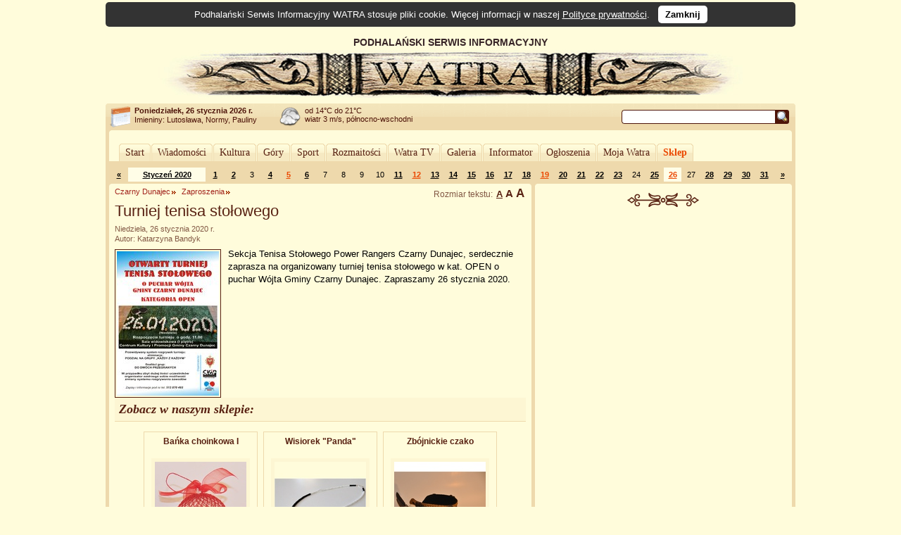

--- FILE ---
content_type: text/html; charset=UTF-8
request_url: https://www.watra.pl/czarny-dunajec/zaproszenia/2020/01/26/turniej-tenisa-stolowego
body_size: 8682
content:
<!doctype html>
<html lang="pl"">
    <head>
        <meta charset="utf-8"/>
        <meta name="theme-color" content="#fffcdb">
        <link rel="canonical" href="https://www.watra.pl" />
        <link href='//static.watra.pl/css/style.20131117.css' rel='stylesheet' type='text/css' media='all'/><link href='//static.watra.pl/css/print.css' rel='stylesheet' type='text/css' media='print'/>        <link href='//feeds.feedburner.com/watra/informacje-dnia' rel='alternate' type='application/rss+xml' title='Informacje dnia (WATRA.PL)'/>
        <link href='//feeds.feedburner.com/watra/zaproszenia' rel='alternate' type='application/rss+xml' title='Zaproszenia (WATRA.PL)'/>
        <link href='//static.watra.pl/search.xml' rel='search' title='WATRA.PL' type='application/opensearchdescription+xml'/>
        <!--[if IE]><meta http-equiv='X-UA-Compatible' content='IE=edge'/><![endif]-->
        <meta name='description' content='WATRA - Podhalański Serwis Informacyjny'/>
        <meta name='keywords' content='Tatry, góry, Zakopane, Nowy Targ, Kościelisko, Poronin, Biały Dunajec, Czarny Dunajec, Bukowina Tatrzańska, Podhale, Szpisz, Orawa, informacje, lokalne, wiadomości'/>
        <meta property="og:site_name" content="WATRA - Podhalański Serwis Informacyjny">
                <title>Turniej tenisa stołowego / 26 stycznia 2020 / Zaproszenia / Czarny Dunajec / WATRA - Podhalański Serwis Informacyjny</title>
        <script src='/js/jquery-1.12.4.min.js'></script><script async src="https://www.googletagmanager.com/gtag/js?id=G-C3Y5JBNPXX"></script><script>window.dataLayer=window.dataLayer||[];function gtag(){dataLayer.push(arguments);}gtag("js",new Date());gtag("config","G-C3Y5JBNPXX");$(function(){$("body").prepend($("<div>").addClass("cookie-msg").append("Podhalański Serwis Informacyjny WATRA stosuje pliki cookie. Więcej informacji w naszej ").append($("<a>").attr("href","/polityka-prywatnosci").text("Polityce prywatności")).append(". &nbsp; ").append($("<a>").attr("href","#").addClass("close").text("Zamknij").click(function(){$(this).closest("div").remove();var a=new Date;a.setDate(a.getDate()+1825);a=a.toUTCString();document.cookie="cookie_msg=1; expires="+a+"; path = /";return!1})))})</script></head>

    <body>

                <div id='top' style='overflow:hidden;width:905px;padding-left:75px;'>
                <div style='float:left;width:830px;'>
                    PODHALAŃSKI SERWIS INFORMACYJNY
                    <a href='/' title='Podhalański Serwis Informacyjny WATRA'><img src='//static.watra.pl/img/logo.jpg' alt='Podhalański Serwis Informacyjny WATRA' width=830 height=68 /></a>                </div>
            </div>
                <div id='infoTop'>
            <div class='topLeft'></div>
            <ul id='info'>
                <li id='date'><b>Poniedziałek, 26 stycznia 2026 r.</b><br /><span style='font-weight:normal;line-height:15px;'>Imieniny: Lutosława, Normy, Pauliny
</span></li>
                <li id='pogoda' style='background-position:0px -279px'>od 14&deg;C do 21&deg;C<br />wiatr 3 m/s, północno-wschodni</li>
                <li style='background-image:none;'></li>                                <li id='search'>
                    <form action='/szukaj' method='get' id='searchForm'><input type='text' name='q' id='searchText' value='' /><input type='image' src='//static.watra.pl/img/1x1.png' title='Szukaj w Watrze' alt="Szukaj w Watrze" id='searchBtn' /></form>
                                    </li>
            </ul>
            <div class='topRight'></div>
        </div>

        <div id='main'>
            <div class='outerTop'><div class='left'></div><div class='right'></div></div>

            <div id="_1-10253547376976a122d44e46-76742003" style="margin:5px 0 2px 0;text-align:center;"></div>
            <ul id='mainMenu'>
                <li class='mainMenuN'><div class="mm_l"></div><a href="/" style="padding:0 6px;float:left;font-family:Verdana;">Start</a><div class="mm_r"></div></li><li class='mainMenuN'><div class="mm_l"></div><a href="/wiadomosci" style="padding:0 6px;float:left;font-family:Verdana;">Wiadomości</a><div class="mm_r"></div></li><li class='mainMenuN'><div class="mm_l"></div><a href="/kultura" style="padding:0 6px;float:left;font-family:Verdana;">Kultura</a><div class="mm_r"></div></li><li class='mainMenuN'><div class="mm_l"></div><a href="/gory" style="padding:0 6px;float:left;font-family:Verdana;">Góry</a><div class="mm_r"></div></li><li class='mainMenuN'><div class="mm_l"></div><a href="/sport" style="padding:0 6px;float:left;font-family:Verdana;">Sport</a><div class="mm_r"></div></li><li class='mainMenuN'><div class="mm_l"></div><a href="/rozmaitosci" style="padding:0 6px;float:left;font-family:Verdana;">Rozmaitości</a><div class="mm_r"></div></li><li class='mainMenuN'><div class="mm_l"></div><a href="/watratv" style="padding:0 6px;float:left;font-family:Verdana;">Watra TV</a><div class="mm_r"></div></li><li class='mainMenuN'><div class="mm_l"></div><a href="/galeria" style="padding:0 6px;float:left;font-family:Verdana;">Galeria</a><div class="mm_r"></div></li><li class='mainMenuN'><div class="mm_l"></div><a href="/informator" style="padding:0 6px;float:left;font-family:Verdana;">Informator</a><div class="mm_r"></div></li><li class='mainMenuN'><div class="mm_l"></div><a href="/ogloszenia" style="padding:0 6px;float:left;font-family:Verdana;">Ogłoszenia</a><div class="mm_r"></div></li><li class='mainMenuN'><div class="mm_l"></div><a href="/mojawatra" style="padding:0 6px;float:left;font-family:Verdana;">Moja Watra</a><div class="mm_r"></div></li><li class='mainMenuN'><div class="mm_l"></div><a href="/sklep" style="padding:0 6px;float:left;font-family:Verdana;color:#eb4800;font-weight:bold;">Sklep</a><div class="mm_r"></div></li>            </ul>

            <div class='sepRule'></div>

            
            <div id='content'>        <div id='lineCalendar'>        <table id='lineCalendarTable'>
            <tr>
                <td class='day'>
                                            <a href='/zaproszenia/2019/12' title="Poprzedni miesiąc">&laquo;</a>
                                    </td>
                <td class='today'><a href='/zaproszenia/2020/01' title="Zobacz wydarzenia w miesiącu: Styczeń 2020">Styczeń 2020</a></td>
                <td class='day'><a href='/zaproszenia/2020/01/01' title="[2020-01-01]: Kościelisko: Koncert Noworoczny z Tatrzańską Orkiestrą Klimatyczną „Bez miłości świat nic niewart”">1</a></td><td class='day'><a href='/zaproszenia/2020/01/02' title="[2020-01-02]: Bukowina Tatrzańska: &quot;Wesele góralskie z kolędą&quot;">2</a></td><td class='day'>3</td><td class='day'><a href='/zaproszenia/2020/01/04' title="[2020-01-04]: Zakopane: Festiwal Kolęd, Pastorałek i Pieśni Bożonarodzeniowych">4</a></td><td class='sunday'><a href='/zaproszenia/2020/01/05' title="[2020-01-05]: &#10;&nbsp; Zakopane: Festiwal Kolęd, Pastorałek i Pieśni Bożonarodzeniowych&#10;&nbsp; Ludźmierz: Opłatek Zarządu Głównego Związku Podhalan w Polsce&#10;&nbsp; Zakopane: OPROWADZANIE Z GÓRALSKIM KOLĘDOWANIEM">5</a></td><td class='day'><a href='/zaproszenia/2020/01/06' title="[2020-01-06]: &#10;&nbsp; Zakopane: Festiwal Kolęd, Pastorałek i Pieśni Bożonarodzeniowych&#10;&nbsp; Chochołów: Orszak Trzech Króli 2020">6</a></td><td class='day'>7</td><td class='day'>8</td><td class='day'>9</td><td class='day'>10</td><td class='day'><a href='/zaproszenia/2020/01/11' title="[2020-01-11]: &#10;&nbsp; Zakopane: Festiwal Kolęd, Pastorałek i Pieśni Bożonarodzeniowych&#10;&nbsp; Kraków: Koncert Noworoczny – Zespół Góralski HAMERNIK&#10;&nbsp; Zakopane: Puchar w Narciarstwie Alpejskim Amatorów">11</a></td><td class='sunday'><a href='/zaproszenia/2020/01/12' title="[2020-01-12]: Zakopane: Festiwal Kolęd, Pastorałek i Pieśni Bożonarodzeniowych">12</a></td><td class='day'><a href='/zaproszenia/2020/01/13' title="[2020-01-13]: &#10;&nbsp; Zakopane: Kolędy i pastorałki w wykonaniu Zespołu im. Klimka Bachledy&#10;&nbsp; Nowy Targ: Konferencja antysmogowa „Stan powietrza a zdrowie”">13</a></td><td class='day'><a href='/zaproszenia/2020/01/14' title="[2020-01-14]: Zakopane: FERIE W MUZEUM TATRZAŃSKIM">14</a></td><td class='day'><a href='/zaproszenia/2020/01/15' title="[2020-01-15]: Zakopane: FERIE W MUZEUM TATRZAŃSKIM">15</a></td><td class='day'><a href='/zaproszenia/2020/01/16' title="[2020-01-16]: &#10;&nbsp; Zakopane: FERIE W MUZEUM TATRZAŃSKIM&#10;&nbsp; Zakopane: KONCERT Teraz Młodzi!&#10;&nbsp; Bukowina Tatrzańska: Sezon teatralny w bukowiańskim Domu Ludowym">16</a></td><td class='day'><a href='/zaproszenia/2020/01/17' title="[2020-01-17]: &#10;&nbsp; Zakopane: Festiwal Kolęd, Pastorałek i Pieśni Bożonarodzeniowych&#10;&nbsp; Nowy Targ: ZAKOPIANINA 2020">17</a></td><td class='day'><a href='/zaproszenia/2020/01/18' title="[2020-01-18]: &#10;&nbsp; Zakopane: Fenomen Giewontu&#10;&nbsp; Zakopane: Festiwal Kolęd, Pastorałek i Pieśni Bożonarodzeniowych&#10;&nbsp; Zakopane: IV edycja Capoeira Mountain Meeting w Zakopanem!&#10;&nbsp; Zakopane: WORLD SNOW DAY">18</a></td><td class='sunday'><a href='/zaproszenia/2020/01/19' title="[2020-01-19]: &#10;&nbsp; Zakopane: Festiwal Kolęd, Pastorałek i Pieśni Bożonarodzeniowych&#10;&nbsp; Zakopane: IV edycja Capoeira Mountain Meeting w Zakopanem!&#10;&nbsp; Czarny Dunajec: Koncert kolęd&#10;&nbsp; Poronin: Parada Gazdowska w Poroninie&#10;&nbsp; Zakopane: WORLD SNOW DAY&#10;&nbsp; Zakopane: Zakopane na zimę z radiową Jedynką i Polskim Radiem Dzieciom">19</a></td><td class='day'><a href='/zaproszenia/2020/01/20' title="[2020-01-20]: Zakopane: NASZE HIMALAJE - próba charakterów">20</a></td><td class='day'><a href='/zaproszenia/2020/01/21' title="[2020-01-21]: Zakopane: FERIE W MUZEUM TATRZAŃSKIM">21</a></td><td class='day'><a href='/zaproszenia/2020/01/22' title="[2020-01-22]: &#10;&nbsp; Zakopane: FERIE W MUZEUM TATRZAŃSKIM&#10;&nbsp; Bukowina Tatrzańska: Sezon teatralny w bukowiańskim Domu Ludowym">22</a></td><td class='day'><a href='/zaproszenia/2020/01/23' title="[2020-01-23]: &#10;&nbsp; Zakopane: FERIE W MUZEUM TATRZAŃSKIM&#10;&nbsp; Zakopane: Festiwal Kolęd, Pastorałek i Pieśni Bożonarodzeniowych">23</a></td><td class='day'>24</td><td class='day'><a href='/zaproszenia/2020/01/25' title="[2020-01-25]: &#10;&nbsp; Zakopane: Festiwal Kolęd, Pastorałek i Pieśni Bożonarodzeniowych&#10;&nbsp; Witów: Muzyka Zaklęta w Drewnie&#10;&nbsp; Zakopane: Puchar w Narciarstwie Alpejskim Amatorów&#10;&nbsp; Zakopane: Zapraszamy na warsztaty: Kompozycja obrazu w fotografii.">25</a></td><td class='sunday today'><a href='/zaproszenia/2020/01/26' title="[2020-01-26]: &#10;&nbsp; Zakopane: 12H Slalom Maraton&#10;&nbsp; Zakopane: Festiwal Kolęd, Pastorałek i Pieśni Bożonarodzeniowych&#10;&nbsp; Czarny Dunajec: Turniej tenisa stołowego">26</a></td><td class='day'>27</td><td class='day'><a href='/zaproszenia/2020/01/28' title="[2020-01-28]: Zakopane: FERIE W MUZEUM TATRZAŃSKIM">28</a></td><td class='day'><a href='/zaproszenia/2020/01/29' title="[2020-01-29]: &#10;&nbsp; Zakopane: FERIE W MUZEUM TATRZAŃSKIM&#10;&nbsp; Bukowina Tatrzańska: Sezon teatralny w bukowiańskim Domu Ludowym&#10;&nbsp; Bukowina Tatrzańska: Trzy przedstawienia jeden cel">29</a></td><td class='day'><a href='/zaproszenia/2020/01/30' title="[2020-01-30]: &#10;&nbsp; Zakopane: FERIE W MUZEUM TATRZAŃSKIM&#10;&nbsp; Bukowina Tatrzańska: Trzy przedstawienia jeden cel">30</a></td><td class='day'><a href='/zaproszenia/2020/01/31' title="[2020-01-31]: &#10;&nbsp; Zakopane: Kolędowanie &quot;U Wnuka&quot;&#10;&nbsp; Bukowina Tatrzańska: Trzy przedstawienia jeden cel">31</a></td>                <td class='day'>
                                            <a href='/zaproszenia/2020/02' title="Następny miesiąc">&raquo;</a>
                                    </td>
            </tr>
        </table>
        </div>

        <div class='leftColumn' style='width: 600px;'>
            <div class='outerTop'><div class='left'></div><div class='right'></div></div>
            <div style='padding: 0 8px;'>
                <div class='textSize'></div><h2 class='category'><a href='/czarny-dunajec'>Czarny Dunajec</a></h2><h2 class='category'><a href='/czarny-dunajec/zaproszenia'>Zaproszenia</a></h2><h1>Turniej tenisa stołowego</h1><div class='details'>Niedziela, 26 stycznia 2020 r.<br />Autor: Katarzyna Bandyk</div><div class='boxBody styleSize1'><p><a href='//static.watra.pl/images/news/18530.jpg?27b7553b7b581f374b5221d7cca46ba3' title="Turniej tenisa stołowego" rel='lightbox'><img src='//static.watra.pl/images/news/18530_small.jpg?27b7553b7b581f374b5221d7cca46ba3' alt="Turniej tenisa stołowego" width=145 height=205 class='mini' /></a>Sekcja Tenisa Stołowego Power Rangers Czarny Dunajec, serdecznie zaprasza na organizowany turniej tenisa stołowego w kat. OPEN o puchar Wójta Gminy Czarny Dunajec. Zapraszamy 26 stycznia 2020.</p><br style='clear: both;' /></div>
        <style>
            ul.prodBoxes, ul.prodList {
                margin:0;
                padding:0;
                list-style-type:none;
            }
            ul.prodList {
                border-top:1px solid #EED9AC;
            }
            .prodName {
                font-weight:bold;
                position: absolute;
            }
            .prodBoxes .prodName {
                display:block;
                height: 30px;
                overflow: hidden;
                z-index: 10;
                width: 140px;
                border: 1px solid #FFFCDB;
                margin: 0 9px;
                line-height: 15px;
            }
            .prodBoxes .prodName:hover {
                height: auto;
                overflow: visible;
                background-color: #FDF6D3;
                border: 1px solid #EED9AC;
            }

            .prodList .prodName {
                margin-left:54px;
            }
            .prodBoxes li.prodDef {
                display:block;
                width:160px;
                height:196px;
                border:1px solid #EED9AC;
                float:left;
                margin:4px;
                text-align:center;
                padding:5px 0;
                font-size:12px;
                background-image:url("//static.watra.pl/img/sklep_back.png");
                background-position:bottom left;
                background-repeat:repeat-x;
                position:relative;
            }
            .prodBoxes li.prodInBasket {
                display:block;
                width:160px;
                height:196px;
                border:1px solid #eacd9c;/*ecd3a4;*/
                background-color:#FDF6D3;
                float:left;
                margin:4px;
                text-align:center;
                padding:5px 0;
                font-size:12px;
                background-image:url("//static.watra.pl/img/sklep_back.png");
                background-position:bottom left;
                background-repeat:repeat-x;
                position:relative;
            }
            .prodBoxes img.prodBox {
                clear:both;
                border:5px solid #FDF6D3;
                margin:32px 0 5px 0;
                width:130px;
                height:130px;
            }
            .prodBoxes span.prodBoxDesc {
                display:none;
            }
            .prodBoxes div.prodBoxPrice {
                font-size:11px;
                color:#eb4800;
                font-weight:bold;
                position:absolute;
                left:4px;
                bottom:5px;
            }
            .prodBoxes div.prodBoxLink {
                position:absolute;
                right:4px;
                bottom:6px;
            }

            .prodList li.prodDef, .prodList li.prodInBasket {
                display:block;
                clear:both;
                border-bottom:1px solid #EED9AC;
                padding:8px 4px;
                font-size:12px;
                margin:0 4px;
                overflow:hidden;
                height:50px;
            }
            .prodList img.prodBox {
                width: 50px;
                height: 50px;
                /*margin-right: 4px;*/
                border: 0 none;
                float: left;
                position: absolute;
            }
            .prodList span.prodBoxDesc {
                font-size:11px;
                float:left;
                width:520px;
                margin-top:22px;
                margin-left:54px;
                height:30px;
                overflow:hidden;
                position:absolute;
            }
            .prodList div.prodBoxPrice {
                display:inline;
                float:right;
                font-size:11px;
                margin:0 0 18px 0;
                color:#eb4800;
                font-weight:bold;
            }
            .prodList div.prodBoxLink {
                display:inline;
                float:right;
                clear:right;
            }
            .prodList .liA {
                background-color:#FFFCDB;
            }
            .prodList .liB {
                background-color:#FDF6D3;
            }

            a.addToBasket {
                background-image:url("//static.watra.pl/img/arrows.png");
                background-repeat:no-repeat;
                background-position:-11px -337px;
                padding-left:16px;
                font-size:11px;
            }
            a.addWait {
                background-image:url("//static.watra.pl/img/preloader_small.gif");
                background-repeat:no-repeat;
                background-position:left center;
                padding-left:16px;
                font-size:11px;
            }
            a.prodInBasket {
                font-size: 11px;
            }
            a.prodNo {
                font-size: 11px;
            }
            .viewGallery, .viewList {
                width:23px;
                height:23px;
                border:1px solid #4e1409;
                background-image:url('//static.watra.pl/img/arrows.png');
                background-repeat:no-repeat;
                display:block;
                float:right;
                margin-left:1px;
            }
            .viewGallery {
                background-position:0 -374px;
            }
            .viewList {
                background-position:0 -351px;
            }
            .active.viewGallery {
                background-position:0 -420px;
            }
            .active.viewList {
                background-position:0 -397px;
            }
        </style>

        <div class="box"><div class="titlePage">Zobacz w naszym sklepie:</div></div><ul id="products" class="prodBoxes" style="overflow:hidden;width:510px;margin:0 auto;"><li id='prod157' class='prodDef liA' data-sort='2001600'><a href='/sklep/ozdoby-swiateczne/banka-choinkowa-i,157' title="Bańka choinkowa I" class='prodName'>Bańka choinkowa I</a><a href='/sklep/ozdoby-swiateczne/banka-choinkowa-i,157' title="Bańka choinkowa I"><img src='//static.watra.pl/img/sklep/produkty/m927.jpg' alt="Bańka choinkowa I" class='prodBox' /></a><span class='prodBoxDesc'>Bańka choinkowa (plastik) obleczona ręcznie wykonanym materiałem, ze wstążeczką i sznureczkiem. Obwód ok. 26 cm. </span><div class='prodBoxPrice'>16 zł</div><div class='prodBoxLink'><a href='/sklep/dodaj/ozdoby-swiateczne/banka-choinkowa-i,157' rel='nofollow' class='addToBasket' title="Dodaj do koszyka">do koszyka</a></div></li><li id='prod130' class='prodDef liB' data-sort='2007000'><a href='/sklep/bizuteria/wisiorek-panda,130' title="Wisiorek &quot;Panda&quot;" class='prodName'>Wisiorek &quot;Panda&quot;</a><a href='/sklep/bizuteria/wisiorek-panda,130' title="Wisiorek &quot;Panda&quot;"><img src='//static.watra.pl/img/sklep/produkty/m845.jpg' alt="Wisiorek &quot;Panda&quot;" class='prodBox' /></a><span class='prodBoxDesc'>Sam miś, szklany Lampwork + szklane koraliki. obw. 53 cm dług. zawieszki 2 cm. </span><div class='prodBoxPrice'>70 zł</div><div class='prodBoxLink'><a href='/sklep/dodaj/bizuteria/wisiorek-panda,130' rel='nofollow' class='addToBasket' title="Dodaj do koszyka">do koszyka</a></div></li><li id='prod122' class='prodDef liA' data-sort='2095000'><a href='/sklep/zbojnickie-czako/zbojnickie-czako,122' title="Zbójnickie czako" class='prodName'>Zbójnickie czako</a><a href='/sklep/zbojnickie-czako/zbojnickie-czako,122' title="Zbójnickie czako"><img src='//static.watra.pl/img/sklep/produkty/m817.jpg' alt="Zbójnickie czako" class='prodBox' /></a><span class='prodBoxDesc'>Zbójnickie czako wykonane z sukna w kolorze brązowym z sztywną wkładką skórzaną. Czako posiada orle pióro z zdobioną metalową okuwką z mosiądzu. Z guzem zdobionym rozetą...</span><div class='prodBoxPrice'>950 zł</div><div class='prodBoxLink'><a href='/sklep/dodaj/zbojnickie-czako/zbojnickie-czako,122' rel='nofollow' class='addToBasket' title="Dodaj do koszyka">do koszyka</a></div></li></ul><div class="common"><ul class="common"><li class="addToBookmark"><a href='javascript:void(0);' class='addTo addToSelect'>Dodaj do:</a></li><li class="print"><a href='javascript:void(0);' onclick='window.print();' class='print'>Drukuj</a></li></ul><ul class="bookmarks"><li><a href='https://www.facebook.com/share.php?u=https%3A%2F%2Fwww.watra.pl%2Fczarny-dunajec%2Fzaproszenia%2F2020%2F01%2F26%2Fturniej-tenisa-stolowego&amp;t=Turniej%20tenisa%20sto%C5%82owego' class='icon' id='facebook'>Facebook</a></li><li><a href='https://plus.google.com/share?url=https%3A%2F%2Fwww.watra.pl%2Fczarny-dunajec%2Fzaproszenia%2F2020%2F01%2F26%2Fturniej-tenisa-stolowego&amp;hl=pl' class='icon' id='googleplus'>Google+</a></li><li><a href='http://www.blogger.com/blog_this.pyra?t=Sekcja%20Tenisa%20Sto%C5%82owego%20Power%20Rangers%20Czarny%20Dunajec%2C%20serdecznie%20zaprasza%20na%20organizowany%20turniej%20tenisa%20sto%C5%82owego%20w%20kat.%20OPEN%20o%20puchar%20W%C3%B3jta%20Gminy%20Czarny%20Dunajec.%20Zapraszamy%2026%20stycznia%202020.&amp;u=https%3A%2F%2Fwww.watra.pl%2Fczarny-dunajec%2Fzaproszenia%2F2020%2F01%2F26%2Fturniej-tenisa-stolowego&amp;n=Turniej%20tenisa%20sto%C5%82owego' class='icon' id='blogger'>Blogger</a></li><li><a href='http://nk.pl/sledzik?shout=Turniej%20tenisa%20sto%C5%82owego%20https%3A%2F%2Fwww.watra.pl%2Fczarny-dunajec%2Fzaproszenia%2F2020%2F01%2F26%2Fturniej-tenisa-stolowego' class='icon' id='sledzik'>Śledzik</a></li><li><a href='http://twitter.com/home?status=https%3A%2F%2Fwww.watra.pl%2Fczarny-dunajec%2Fzaproszenia%2F2020%2F01%2F26%2Fturniej-tenisa-stolowego' class='icon' id='twitter'>Twitter</a></li><li><a href='http://pinger.pl/share?title=Turniej%20tenisa%20sto%C5%82owego&amp;content=https%3A%2F%2Fwww.watra.pl%2Fczarny-dunajec%2Fzaproszenia%2F2020%2F01%2F26%2Fturniej-tenisa-stolowego' class='icon' id='pinger'>Pinger</a></li><li><a href='http://www.myspace.com/Modules/PostTo/Pages/?u=https%3A%2F%2Fwww.watra.pl%2Fczarny-dunajec%2Fzaproszenia%2F2020%2F01%2F26%2Fturniej-tenisa-stolowego' class='icon' id='myspace'>MySpace</a></li><li><a href='http://digg.com/submit?url=https%3A%2F%2Fwww.watra.pl%2Fczarny-dunajec%2Fzaproszenia%2F2020%2F01%2F26%2Fturniej-tenisa-stolowego&amp;title=Turniej%20tenisa%20sto%C5%82owego' class='icon' id='digg'>Digg</a></li><li><a href='http://pinterest.com/pin/create/button/?url=https%3A%2F%2Fwww.watra.pl%2Fczarny-dunajec%2Fzaproszenia%2F2020%2F01%2F26%2Fturniej-tenisa-stolowego&amp;media=https%3A%2F%2Fstatic.watra.pl%2Fimages%2Fnews%2F18530_small.jpg&amp;description=Turniej%20tenisa%20sto%C5%82owego' class='icon' id='pinterest'>Pinterest</a></li><li><a href='http://www.wykop.pl/dodaj/link/url,https%3A%2F%2Fwww.watra.pl%2Fczarny-dunajec%2Fzaproszenia%2F2020%2F01%2F26%2Fturniej-tenisa-stolowego,title,Turniej%20tenisa%20sto%C5%82owego,desc,Sekcja%20Tenisa%20Sto%C5%82owego%20Power%20Rangers%20Czarny%20Dunajec%2C%20serdecznie%20zaprasza%20na%20organizowany%20turniej%20tenisa%20sto%C5%82owego%20w%20kat.%20OPEN%20o%20puchar%20W%C3%B3jta%20Gminy%20Czarny%20Dunajec.%20Zapraszamy%2026%20stycznia%202020.' class='icon' id='wykop'>Wykop</a></li></ul></div>        <br style='clear: both;' />
                    </div>
        </div>

        <div class='rightColumn' style='width: 365px;'>
            <div class='outerTop'><div class='left'></div><div class='right'></div></div>
                        <div style='padding: 0 8px;'>
                <div id="_2-2623136206976a122d612e0-98817258" style="text-align:center;margin-top:10px;"></div>                        <div style="text-align:center;">
                            <div class="sep2"></div>
                            <script async src="//pagead2.googlesyndication.com/pagead/js/adsbygoogle.js?client=ca-pub-8912868489629809" crossorigin="anonymous"></script>
                            <ins class="adsbygoogle"
                                 style="display:inline-block;width:336px;height:280px"
                                 data-ad-client="ca-pub-8912868489629809"
                                 data-ad-slot="6951579572"></ins>
                            <script>(adsbygoogle = window.adsbygoogle || []).push({});</script>
                        </div>
                                    </div>
        </div>

        <div style='clear:both;'>
            <div class='leftColumn' style='width: 600px;'>
                <div class='outerBottom'><div class='left'></div><div class='right'></div></div>
            </div>
            <div class='rightColumn' style='width: 365px;'>
                <div class='outerBottom'><div class='left'></div><div class='right'></div></div>
            </div>
        </div>
        </div>

            <div class='footerBar'>
                <ul class='footerMenu'>
                    <li><a href='/o-watrze'>O Watrze</a></li><li><a href='/redakcja'>Redakcja</a></li><li><a href='/kontakt'>Kontakt</a></li><li><a href='/wspolpraca'>Współpraca</a></li><li><a href='/reklama'>Reklama</a></li><li><a href='/oferta'>Nasza oferta</a></li><li><a href='/mapa-strony'>Mapa strony</a></li><li><a href='/polityka-prywatnosci'>Polityka prywatności</a></li><li><a href='/sklep/regulamin'>Regulamin Sklepu</a></li>                </ul>
                <div style='width:140px;float:right;margin-top:6px;'><a href='http://www.webimpress.pl/' title='Powered by WEBIMPRESS'><img src='//static.watra.pl/img/poweredby.png' alt='Powered by WEBIMPRESS' width=130 height=21 style='border:1px solid #4e1409;padding:2px;background-color:#ffffff;' /></a></div>
            </div>

        </div>
        <div class='innerBottom'><div class='left'></div><div class='right'></div></div>

        <div class='bottomInfo'>
            Podhalański Serwis Informacyjny "Watra" czeka na informacje od Internautów. Mogą to być teksty, reportaże, czy foto-relacje.<br />Czekamy również na zaproszenia dotyczące zbliżających się wydarzeń społecznych, kulturalnych, politycznych.<br />Jeżeli tylko dysponować będziemy czasem wyślemy tam naszego reportera.
            <br /><br /><span style='font-size:11px;'><b>Kontakt:</b> <a href='mailto:kontakt@watra.pl' class='link'>kontakt@watra.pl</a>, <b>tel.</b> (+48) 606 151 137</span>
            <br /><br />
            <span style='font-weight:bold;'>Powielanie, kopiowanie oraz rozpowszechnianie w jakikolwiek sposób materiałów zawartych w Podhalańskim Serwisie Informacyjnym WATRA bez zgody właściciela jest zabronione.</span>
        </div>

        <div id='mask'></div><script>$(function(){$(".textSize").append(document.createTextNode("Rozmiar tekstu: "));for(var c=document.createElement("ul"),d=1;4>d;d++){var e=document.createElement("li");e.className="styleSize"+d;var f=document.createElement("a");f.appendChild(document.createTextNode("A"));f.href="#";f.onclick=function(){var a=this.parentNode.className;$(".textSize a").css("text-decoration","none");this.style.textDecoration="underline";$(".boxBody").attr("class","boxBody "+a);var b=new Date;b.setDate(b.getDate()+365);document.cookie="textSize="+a.substr(9)+"; expires="+b.toUTCString()+"; path=/";return!1};e.appendChild(f);c.appendChild(e)}$(".textSize").append(c);$("li."+$(".boxBody").attr("class").replace("boxBody ","")+" a").css("text-decoration","underline");$(".bookmarks").hide();$(".addTo").removeClass("addToSelect").click(function(){$(this).hasClass("addToSelect")?$(".bookmarks").animate({height:"hide",opacity:"hide"},"slow"):$(".bookmarks").animate({height:"show",opacity:"show"},"slow");$(this).toggleClass("addToSelect")});function g(a){$("object,embed,select,iframe").css("visibility",a?"hidden":"visible")}function h(a){$("body").append($("<div>").attr("id","lightBoxPicture").css({position:"absolute","z-index":1005,width:"100%",left:"0",overflow:"auto",top:$(window).scrollTop()+($(window).height()-a.height)/2}).click(function(){$(this).remove();$("#mask").fadeOut("fast");g(!1)}).append($("<div>").attr("id","outerImageContainer").width(a.width+20).height(a.height+20).hide().fadeIn("fast").append($("<div>").attr("id","imageContainer").append(a))));$("#mask").height($(document).height())}$('a[rel="lightbox"]').click(function(){var a=this,b=new Image;b.src=this.href;b.style.display="block";g(!0);$("#mask").height($(document).height()).fadeTo("fast",0.8,function(){b.complete?h(b):($(b).load(function(){h(this)}),b.src=a.href)});return!1});$("#mask").click(function(){$("#lightBoxPicture").remove();$(this).fadeOut("fast");g(!1)})});(function(d,s){var x=d.createElement(s);x.type="text/javascript";x.async=true;x.src="//www.watra.pl/ads/11868062136976a122d44dd3.91580999";var w=d.getElementsByTagName(s)[0];w.parentNode.insertBefore(x,w)})(document,"script");</script>
    </body>
</html>

--- FILE ---
content_type: text/html; charset=utf-8
request_url: https://www.google.com/recaptcha/api2/aframe
body_size: 266
content:
<!DOCTYPE HTML><html><head><meta http-equiv="content-type" content="text/html; charset=UTF-8"></head><body><script nonce="psOuTb6WpEI23QkwGiEhQw">/** Anti-fraud and anti-abuse applications only. See google.com/recaptcha */ try{var clients={'sodar':'https://pagead2.googlesyndication.com/pagead/sodar?'};window.addEventListener("message",function(a){try{if(a.source===window.parent){var b=JSON.parse(a.data);var c=clients[b['id']];if(c){var d=document.createElement('img');d.src=c+b['params']+'&rc='+(localStorage.getItem("rc::a")?sessionStorage.getItem("rc::b"):"");window.document.body.appendChild(d);sessionStorage.setItem("rc::e",parseInt(sessionStorage.getItem("rc::e")||0)+1);localStorage.setItem("rc::h",'1769382181285');}}}catch(b){}});window.parent.postMessage("_grecaptcha_ready", "*");}catch(b){}</script></body></html>